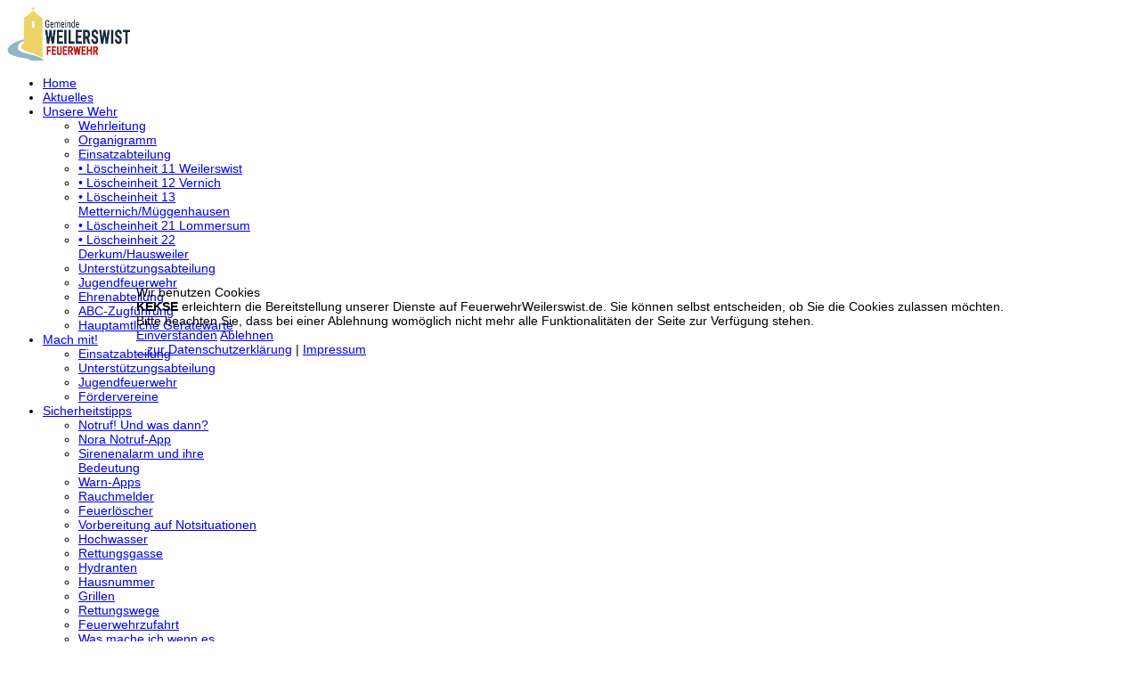

--- FILE ---
content_type: text/html; charset=utf-8
request_url: http://feuerwehrweilerswist.de/index.php/mach-mit
body_size: 6942
content:

<!doctype html>
<html lang="de-de" dir="ltr">
	
<head>
<script type="text/javascript">  (function(){ function blockCookies(disableCookies, disableLocal, disableSession){ if(disableCookies == 1){ if(!document.__defineGetter__){ Object.defineProperty(document, 'cookie',{ get: function(){ return ''; }, set: function(){ return true;} }); }else{ var oldSetter = document.__lookupSetter__('cookie'); if(oldSetter) { Object.defineProperty(document, 'cookie', { get: function(){ return ''; }, set: function(v){ if(v.match(/reDimCookieHint\=/) || v.match(/2da557c63eda71654c8095d43c9b842c\=/)) { oldSetter.call(document, v); } return true; } }); } } var cookies = document.cookie.split(';'); for (var i = 0; i < cookies.length; i++) { var cookie = cookies[i]; var pos = cookie.indexOf('='); var name = ''; if(pos > -1){ name = cookie.substr(0, pos); }else{ name = cookie; } if(name.match(/reDimCookieHint/)) { document.cookie = name + '=; expires=Thu, 01 Jan 1970 00:00:00 GMT'; } } } if(disableLocal == 1){ window.localStorage.clear(); window.localStorage.__proto__ = Object.create(window.Storage.prototype); window.localStorage.__proto__.setItem = function(){ return undefined; }; } if(disableSession == 1){ window.sessionStorage.clear(); window.sessionStorage.__proto__ = Object.create(window.Storage.prototype); window.sessionStorage.__proto__.setItem = function(){ return undefined; }; } } blockCookies(1,1,1); }()); </script>


		
		<meta name="viewport" content="width=device-width, initial-scale=1, shrink-to-fit=no">
		<meta charset="utf-8" />
	<base href="http://feuerwehrweilerswist.de/index.php/mach-mit" />
	<meta name="generator" content="Helix Ultimate - The Most Popular Joomla! Template Framework." />
	<title>Mach mit!</title>
	<link href="/index.php/mach-mit?format=feed&amp;type=rss" rel="alternate" type="application/rss+xml" title="RSS 2.0" />
	<link href="/index.php/mach-mit?format=feed&amp;type=atom" rel="alternate" type="application/atom+xml" title="Atom 1.0" />
	<link href="/images/Logos/favicon_wlw.png" rel="shortcut icon" type="image/vnd.microsoft.icon" />
	<link href="//fonts.googleapis.com/css?family=Merriweather:100,100i,200,200i,300,300i,400,400i,500,500i,600,600i,700,700i,800,800i,900,900i&subset=cyrillic-ext&display=swap" rel="stylesheet" media="none" onload="media=&quot;all&quot;" />
	<link href="//fonts.googleapis.com/css?family=Sriracha:100,100i,200,200i,300,300i,400,400i,500,500i,600,600i,700,700i,800,800i,900,900i&subset=vietnamese&display=swap" rel="stylesheet" media="none" onload="media=&quot;all&quot;" />
	<link href="/cache/com_templates/templates/shaper_helixultimate/3b9dcabb198e88c6aa12b8d8db6235ec.css" rel="stylesheet" />
	<style>
body.site {background-image: url(/images/weiss.jpg);background-repeat: inherit;background-size: inherit;background-attachment: inherit;background-position: 0 0;}body{font-family: 'Merriweather', sans-serif;font-size: 14px;text-decoration: none;}
@media (min-width:768px) and (max-width:991px){body{font-size: 14px;}
}
@media (max-width:767px){body{font-size: 14px;}
}
h1{font-family: 'Sriracha', sans-serif;font-size: 28px;text-decoration: none;}
@media (min-width:768px) and (max-width:991px){h1{font-size: 27px;}
}
@media (max-width:767px){h1{font-size: 26px;}
}
h2{font-family: 'Sriracha', sans-serif;font-size: 22px;text-decoration: none;}
@media (min-width:768px) and (max-width:991px){h2{font-size: 21px;}
}
@media (max-width:767px){h2{font-size: 20px;}
}
h3{font-family: 'Sriracha', sans-serif;font-size: 18px;text-decoration: none;}
@media (min-width:768px) and (max-width:991px){h3{font-size: 17px;}
}
@media (max-width:767px){h3{font-size: 16px;}
}
h4{font-family: 'Arial', sans-serif;font-size: 15px;text-decoration: none;}
@media (min-width:768px) and (max-width:991px){h4{font-size: 14px;}
}
@media (max-width:767px){h4{font-size: 12px;}
}
.logo-image {height:60px;}.logo-image-phone {height:60px;}.logo-image {height:60px;}.logo-image-phone {height:60px;}#sp-main-body{ background-color:#FFFFFF; }#sp-bottom{ background-color:#FF0303; }#sp-footer{ background-color:#FF0303; }#sp-footer a{color:#FFFFFF;}#sp-footer a:hover{color:#DDFF03;}#redim-cookiehint-modal {position: fixed; top: 0; bottom: 0; left: 0; right: 0; z-index: 99998; display: flex; justify-content : center; align-items : center;}
	</style>
	<script type="application/json" class="joomla-script-options new">{"data":{"breakpoints":{"tablet":991,"mobile":480},"header":{"stickyOffset":"100"}},"csrf.token":"90b1d695aae27a462e0f23769a7627e1","system.paths":{"root":"","base":""}}</script>
	<script src="/media/jui/js/jquery.min.js?fcedf8a1a6047e826577696e7bf71ae4"></script>
	<script src="/media/jui/js/jquery-noconflict.js?fcedf8a1a6047e826577696e7bf71ae4"></script>
	<script src="/media/jui/js/jquery-migrate.min.js?fcedf8a1a6047e826577696e7bf71ae4"></script>
	<script src="/templates/shaper_helixultimate/js/bootstrap.bundle.min.js"></script>
	<script src="/templates/shaper_helixultimate/js/main.js"></script>
	<script src="/media/system/js/core.js?fcedf8a1a6047e826577696e7bf71ae4"></script>
	<script src="/templates/shaper_helixultimate/js/lazysizes.min.js"></script>
	<script>
template="shaper_helixultimate";(function() {  if (typeof gtag !== 'undefined') {       gtag('consent', 'denied', {         'ad_storage': 'denied',         'ad_user_data': 'denied',         'ad_personalization': 'denied',         'functionality_storage': 'denied',         'personalization_storage': 'denied',         'security_storage': 'denied',         'analytics_storage': 'denied'       });     } })();
	</script>
			</head>
	<body class="site helix-ultimate hu com_content com-content view-category layout-blog task-none itemid-204 de-de ltr sticky-header layout-boxed offcanvas-init offcanvs-position-right">

		
					<div class="sp-pre-loader">
				<div class='sp-loader-bubble-loop'></div>			</div>
		
		<div class="body-wrapper">
			<div class="body-innerwrapper">
				
	<div class="sticky-header-placeholder"></div>
<header id="sp-header" class="full-header full-header-center">
	<div class="container-fluid">
		<div class="container-inner">
			<div class="row align-items-center">
				<!-- Logo -->
				<div id="sp-logo" class="col-auto">
					<div class="sp-column">
													
							<div class="logo"><a href="/">
				<img class="logo-image  lazyload"
					data-srcset='http://feuerwehrweilerswist.de/images/logo_weilerswist_neu_feuerwehr_cmyk.jpg 1x'
					data-src='http://feuerwehrweilerswist.de/images/logo_weilerswist_neu_feuerwehr_cmyk.jpg'
					height='60px'
					alt='Feuerwehr Weilerswist'
				 data-size="auto" />
				</a></div>											</div>
				</div>

				<!-- Menu -->
				<div id="sp-menu" class="menu-with-social menu-center col-auto flex-auto">
					<div class="sp-column d-flex justify-content-between align-items-center">
						<div class="menu-with-offcanvas d-flex justify-content-between align-items-center flex-auto">
							<nav class="sp-megamenu-wrapper d-flex" role="navigation"><ul class="sp-megamenu-parent menu-animation-none d-none d-lg-block"><li class="sp-menu-item"><a   href="/index.php"  >Home</a></li><li class="sp-menu-item"><a   href="/index.php/aktuelles"  >Aktuelles</a></li><li class="sp-menu-item sp-has-child"><a   href="/index.php/unsere-wehr"  >Unsere Wehr</a><div class="sp-dropdown sp-dropdown-main sp-menu-right" style="width: 240px;"><div class="sp-dropdown-inner"><ul class="sp-dropdown-items"><li class="sp-menu-item"><a   href="/index.php/unsere-wehr/wehrleitung"  >Wehrleitung</a></li><li class="sp-menu-item"><a   href="/index.php/unsere-wehr/organigramm"  >Organigramm</a></li><li class="sp-menu-item"><a   href="/index.php/unsere-wehr/einsatzabteilung"  >Einsatzabteilung</a></li><li class="sp-menu-item"><a   href="/index.php/unsere-wehr/loescheinheit-weilerswist"  >• Löscheinheit 11 Weilerswist</a></li><li class="sp-menu-item"><a   href="/index.php/unsere-wehr/loescheinheit-vernich"  >• Löscheinheit 12 Vernich</a></li><li class="sp-menu-item"><a   href="/index.php/unsere-wehr/loescheinheit-metternich"  >• Löscheinheit 13 Metternich/Müggenhausen</a></li><li class="sp-menu-item"><a   href="/index.php/unsere-wehr/loescheinheit-lommersum"  >• Löscheinheit  21 Lommersum</a></li><li class="sp-menu-item"><a   href="/index.php/unsere-wehr/loescheinheit-hausweiler"  >• Löscheinheit 22 Derkum/Hausweiler</a></li><li class="sp-menu-item"><a   href="/index.php/unsere-wehr/unterstuetzungsabteilung"  >Unterstützungsabteilung</a></li><li class="sp-menu-item"><a   href="/index.php/unsere-wehr/jugendfeuerwehr"  >Jugendfeuerwehr</a></li><li class="sp-menu-item"><a   href="/index.php/unsere-wehr/ehrenabteilung"  >Ehrenabteilung</a></li><li class="sp-menu-item"><a   href="/index.php/unsere-wehr/abc-zugfuehrung"  >ABC-Zugführung</a></li><li class="sp-menu-item"><a   href="/index.php/unsere-wehr/hauptamtlicher-geraetewart"  >Hauptamtliche Gerätewarte</a></li></ul></div></div></li><li class="sp-menu-item sp-has-child current-item active"><a aria-current="page"  href="/index.php/mach-mit"  >Mach mit!</a><div class="sp-dropdown sp-dropdown-main sp-menu-right" style="width: 240px;"><div class="sp-dropdown-inner"><ul class="sp-dropdown-items"><li class="sp-menu-item"><a   href="/index.php/mach-mit/einsatzabteilung"  >Einsatzabteilung</a></li><li class="sp-menu-item"><a   href="/index.php/mach-mit/unterstuetzungsabteilung"  >Unterstützungsabteilung</a></li><li class="sp-menu-item"><a   href="/index.php/mach-mit/jugendfeuerwehr"  >Jugendfeuerwehr</a></li><li class="sp-menu-item"><a   href="https://feuerwehrweilerswist.de/index.php/mach-mit/vereine-der-loescheinheiten"  >Fördervereine</a></li></ul></div></div></li><li class="sp-menu-item sp-has-child"><a   href="/index.php/sicherheittipps"  >Sicherheitstipps</a><div class="sp-dropdown sp-dropdown-main sp-menu-right" style="width: 240px;"><div class="sp-dropdown-inner"><ul class="sp-dropdown-items"><li class="sp-menu-item"><a   href="/index.php/sicherheittipps/notruf-und-was-dann"  >Notruf! Und was dann?</a></li><li class="sp-menu-item"><a   href="/index.php/sicherheittipps/nora-notruf-app"  >Nora Notruf-App</a></li><li class="sp-menu-item"><a   href="/index.php/sicherheittipps/sirenenalarm-und-ihre-bedeutung"  >Sirenenalarm und ihre Bedeutung</a></li><li class="sp-menu-item"><a   href="/index.php/sicherheittipps/warn-apps"  >Warn-Apps</a></li><li class="sp-menu-item"><a   href="/index.php/sicherheittipps/rauchmelder"  >Rauchmelder</a></li><li class="sp-menu-item"><a   href="/index.php/sicherheittipps/feuerloescher"  >Feuerlöscher</a></li><li class="sp-menu-item"><a   href="/index.php/sicherheittipps/stromausfaelle-und-andere-schadensereignisse"  >Vorbereitung auf Notsituationen</a></li><li class="sp-menu-item"><a   href="/index.php/sicherheittipps/hochwasser"  >Hochwasser</a></li><li class="sp-menu-item"><a   href="/index.php/sicherheittipps/rettungsgasse"  >Rettungsgasse</a></li><li class="sp-menu-item"><a   href="/index.php/sicherheittipps/hydranten"  >Hydranten</a></li><li class="sp-menu-item"><a   href="/index.php/sicherheittipps/test-unternenue"  >Hausnummer</a></li><li class="sp-menu-item"><a   href="/index.php/sicherheittipps/grillen"  >Grillen</a></li><li class="sp-menu-item"><a   href="/index.php/sicherheittipps/rettungswege"  >Rettungswege</a></li><li class="sp-menu-item"><a   href="/index.php/sicherheittipps/feuerwehrzufahrt"  >Feuerwehrzufahrt</a></li><li class="sp-menu-item"><a   href="/index.php/sicherheittipps/was-mache-ich-wenn-es-brennt"  >Was mache ich wenn es brennt?</a></li><li class="sp-menu-item"><a   href="/index.php/sicherheittipps/rechten-und-pflichten-bhkg"  >Rechte und Pflichten BHKG</a></li><li class="sp-menu-item"><a   href="/index.php/sicherheittipps/verbrennen-von-gruenabfaellen"  >Verbrennen von Grünabfällen</a></li></ul></div></div></li><li class="sp-menu-item"><a   href="/index.php/einsatzarchiv"  >Einsatzarchiv</a></li></ul><a id="offcanvas-toggler" aria-label="Menu" class="offcanvas-toggler-right" href="#"><div class="burger-icon" aria-hidden="true"><span></span><span></span><span></span></div></a></nav>							
						</div>

						<!-- Related Modules -->
						<div class="d-none d-lg-flex header-modules align-items-center">
								
													</div>

						<!-- Social icons -->
						<div class="social-wrap no-border d-flex align-items-center">
							<ul class="social-icons"><li class="social-icon-facebook"><a target="_blank" rel="noopener noreferrer" href="https://www.facebook.com/feuerwehrweilerswist" aria-label="Facebook"><span class="fab fa-facebook" aria-hidden="true"></span></a></li><li class="social-icon-twitter"><a target="_blank" rel="noopener noreferrer" href="https://x.com/ffwweilerswist" aria-label="Twitter"><svg xmlns="http://www.w3.org/2000/svg" viewBox="0 0 512 512" fill="currentColor" style="width: 13.56px;position: relative;top: -1.5px;"><path d="M389.2 48h70.6L305.6 224.2 487 464H345L233.7 318.6 106.5 464H35.8L200.7 275.5 26.8 48H172.4L272.9 180.9 389.2 48zM364.4 421.8h39.1L151.1 88h-42L364.4 421.8z"/></svg></a></li><li class="social-icon-instagram"><a target="_blank" rel="noopener noreferrer" href="https://www.instagram.com/feuerwehrweilerswist/" aria-label="Instagram"><span class="fab fa-instagram" aria-hidden="true"></span></a></li><li class="social-icon-whatsapp"><a target="_blank" rel="noopener noreferrer" href="https://wa.me/channel/0029Vaejtl26hENpC4RGyQ3b?text=Hi" aria-label="Whatsapp"><span class="fab fa-whatsapp" aria-hidden="true"></span></a></li></ul>						</div>

						<!-- if offcanvas position right -->
													<a id="offcanvas-toggler"  aria-label="Menu" title="Menu"  class="mega_offcanvas offcanvas-toggler-secondary offcanvas-toggler-right d-flex align-items-center" href="#">
							<div class="burger-icon"><span></span><span></span><span></span></div>
							</a>
											</div>
				</div>

			</div>
		</div>
	</div>
</header>				
<section id="sp-main-body" >

										<div class="container">
					<div class="container-inner">
						
	
<div class="row">
	
<main id="sp-component" class="col-lg-12 ">
	<div class="sp-column ">
		<div id="system-message-container" aria-live="polite">
			</div>


		
		<style>.article-list.grid {--columns: 4;}</style>
<div class="blog">
	
		
	
	
	
	
		
	
									
		
					<div class="article-list">
				<div class="row row-1 cols-4">
									<div class="col-lg-3">
						<div class="article"
							itemprop="blogPost" itemscope itemtype="https://schema.org/BlogPosting">
							
	
		
<div class="article-body">
	
	

		
	
		
						
		
	<div class="article-introtext">
		<h1><img style="display: block; margin-left: auto; margin-right: auto;" title="Einsatzabteilung" data-src="http://feuerwehrweilerswist.de/images/tipps/Einsatzabteilung_1200x800.jpg" alt="Einsatzabteilung" width="300" height="200" data-popupalt-original-title="null"  class="lazyload" /></h1>
<h3><span style="color: #0072c6;">Einsatzabteilung</span></h3>
<p>Du bist zwischen 18 und 67 Jahren alt und möchtest aktiv in der Feuerwehr mitwirken z.B. Menschen und Tiere retten, Feuer löschen sowie Umweltgefahren abwenden?</p>
<h3 style="text-align: right;"><span style="color: #0072c6;">Dann komm in die Einsatzabteilung!</span></h3>
	

	
	
		
<div class="readmore">
			<a href="/index.php/mach-mit/einsatzabteilung" itemprop="url" aria-label="Weiterlesen:   Einsatzabteilung">
			Weiterlesen ...		</a>
	</div>

		</div>

	</div>

						</div>
											</div>
									<div class="col-lg-3">
						<div class="article"
							itemprop="blogPost" itemscope itemtype="https://schema.org/BlogPosting">
							
	
		
<div class="article-body">
	
	

		
	
		
						
		
	<div class="article-introtext">
		<h3><img style="display: block; margin-left: auto; margin-right: auto;" title="Unterstuetzungsabteilung " data-src="http://feuerwehrweilerswist.de/images/tipps/Unterstuetzungsabteilung_1200x800.jpg" alt="Unterstuetzungsabteilung " width="300" height="200" data-popupalt-original-title="null"  class="lazyload" /><span style="color: #0072c6;"></span></h3>
<h3><span style="color: #0072c6;">Unterstützungsabteilung</span></h3>
<p>Du möchtest Deine Fähigkeiten, Ausbildungen und Kenntnisse bei der Feuerwehr einbringen, ohne aktiv an Einsätzen teilzunehmen?</p>
<h3 style="text-align: right;"><span style="color: #0072c6;">Dann komm in die Unterstützungsabteilung!</span></h3>
	

	
	
		
<div class="readmore">
			<a href="/index.php/unsere-wehr/unterstuetzungsabteilung" itemprop="url" aria-label="Weiterlesen:   Unterstützungsabteilung">
			Weiterlesen ...		</a>
	</div>

		</div>

	</div>

						</div>
											</div>
									<div class="col-lg-3">
						<div class="article"
							itemprop="blogPost" itemscope itemtype="https://schema.org/BlogPosting">
							
	
		
<div class="article-body">
	
	

		
	
		
						
		
	<div class="article-introtext">
		<h1><img style="margin-left: auto; display: block; margin-right: auto;" title="Jugend und die Feuerwehr" data-src="http://feuerwehrweilerswist.de/images/tipps/JF1200x800.jpg" alt="Jugend und die Feuerwehr" width="300" height="200" data-popupalt-original-title="null"  class="lazyload" /></h1>
<h3><span style="color: #0072c6;">Jugendfeuerwehr</span></h3>
<p>Du bist zwischen 10 und 17 Jahren alt und möchtest in einer tollen Gemeinschaft spielerisch die Aufgaben und Tätigkeiten der Feuerwehr kennenlernen?</p>
<h3 style="text-align: right;"><span style="color: #0072c6;">Dann komm in die Jugendfeuerwehr!</span></h3>
	

	
	
		
<div class="readmore">
			<a href="/index.php/unsere-wehr/jugendfeuerwehr" itemprop="url" aria-label="Weiterlesen:   Jugendfeuerwehr">
			Weiterlesen ...		</a>
	</div>

		</div>

	</div>

						</div>
											</div>
									<div class="col-lg-3">
						<div class="article"
							itemprop="blogPost" itemscope itemtype="https://schema.org/BlogPosting">
							
	
		
<div class="article-body">
	
	

		
	
		
						
		
	<div class="article-introtext">
		<h3 style="text-align: left;"><img data-src="http://feuerwehrweilerswist.de/images/tipps/Foerderer_1200x800.jpg" alt="Fördervereine" width="300" height="200" style="display: block; margin-left: auto; margin-right: auto;" title="Fördervereine" data-popupalt-original-title="null"  class="lazyload" /></h3>
<h3 style="text-align: left;" title="Fördervereine" data-popupalt-original-title="null"><span style="color: #0072c6;">Fördervereine<br /></span></h3>
<div style="text-align: left;">Sie möchtest die Feuerwehr durch eine Spende oder eine inaktive Mitgliedschaft unterstützen?</div>
<div>&nbsp;</div>
<h3 style="text-align: right;"><span style="color: #0072c6;">Dann findest Du hier die Vereine!</span></h3>
	

	
	
		
<div class="readmore">
			<a href="/index.php/mach-mit/vereine-der-loescheinheiten" itemprop="url" aria-label="Weiterlesen:   Vereine der Löscheinheiten">
			Weiterlesen ...		</a>
	</div>

		</div>

	</div>

						</div>
											</div>
								</div>
			</div>
			
	
	
	</div>


			</div>
</main>
</div>
											</div>
				</div>
						
	</section>

<section id="sp-bottom" >

						<div class="container">
				<div class="container-inner">
			
	
<div class="row">
	<div id="sp-bottom1" class="col-sm-col-sm-6 col-lg-12 "><div class="sp-column "><div class="sp-module "><div class="sp-module-content">

<div class="custom"  >
	<img style="display: block; margin-left: auto; margin-right: auto;" title="Infografik Weilerswist" data-src="http://feuerwehrweilerswist.de/images/Logos/Infografik_Weilerswist_700x138.png" alt="Infografik Weilerswist"  class="lazyload" /></div>
</div></div></div></div></div>
							</div>
			</div>
			
	</section>

<footer id="sp-footer" >

						<div class="container">
				<div class="container-inner">
			
	
<div class="row">
	<div id="sp-footer1" class="col-lg-6 "><div class="sp-column "><div class="sp-module "><div class="sp-module-content"><ul class="menu">
<li class="item-200"><a href="/index.php/impressum" >Impressum</a></li><li class="item-108"><a href="/index.php/datenschutzerklaerung" >Datenschutzerklärung</a></li><li class="item-236"><a href="/index.php/haftungsausschluss" >Haftungsausschluss</a></li><li class="item-201"><a href="/index.php/kontakt" >Kontakt</a></li></ul>
</div></div><span class="sp-copyright">© 2026  Freiwillige Feuerwehr Weilerswist</span></div></div><div id="sp-footer2" class="col-lg-6 "><div class="sp-column "><div class="sp-module "><div class="sp-module-content">

<div class="custom"  >
	<p><a href="/index.php/sicherheittipps/notruf-und-was-dann"><img style="float: right;" title="112" data-src="http://feuerwehrweilerswist.de/images/Logos/112.png" alt="112" width="93" height="52" data-popupalt-original-title="null"  class="lazyload" /></a></p></div>
</div></div></div></div></div>
							</div>
			</div>
			
	</footer>
			</div>
		</div>

		<!-- Off Canvas Menu -->
		<div class="offcanvas-overlay"></div>
		<!-- Rendering the offcanvas style -->
		<!-- If canvas style selected then render the style -->
		<!-- otherwise (for old templates) attach the offcanvas module position -->
					<div class="offcanvas-menu">
	<div class="d-flex align-items-center p-3 pt-4">
				<a href="#" class="close-offcanvas" aria-label="Close Off-canvas">
			<div class="burger-icon">
				<span></span>
				<span></span>
				<span></span>
			</div>
		</a>
	</div>
	
	<div class="offcanvas-inner">
		<div class="d-flex header-modules mb-3">
			
					</div>
		
					<div class="sp-module _menu"><div class="sp-module-content"><ul class="menu">
<li class="item-101 default"><a href="/index.php" >Home</a></li><li class="item-136"><a href="/index.php/aktuelles" >Aktuelles</a></li><li class="item-192 menu-deeper menu-parent"><a href="/index.php/unsere-wehr" >Unsere Wehr<span class="menu-toggler"></span></a><ul class="menu-child"><li class="item-249"><a href="/index.php/unsere-wehr/wehrleitung" >Wehrleitung</a></li><li class="item-237"><a href="/index.php/unsere-wehr/organigramm" >Organigramm</a></li><li class="item-193"><a href="/index.php/unsere-wehr/einsatzabteilung" >Einsatzabteilung</a></li><li class="item-194"><a href="/index.php/unsere-wehr/loescheinheit-weilerswist" >• Löscheinheit 11 Weilerswist</a></li><li class="item-238"><a href="/index.php/unsere-wehr/loescheinheit-vernich" >• Löscheinheit 12 Vernich</a></li><li class="item-239"><a href="/index.php/unsere-wehr/loescheinheit-metternich" >• Löscheinheit 13 Metternich/Müggenhausen</a></li><li class="item-240"><a href="/index.php/unsere-wehr/loescheinheit-lommersum" >• Löscheinheit  21 Lommersum</a></li><li class="item-241"><a href="/index.php/unsere-wehr/loescheinheit-hausweiler" >• Löscheinheit 22 Derkum/Hausweiler</a></li><li class="item-197"><a href="/index.php/unsere-wehr/unterstuetzungsabteilung" >Unterstützungsabteilung</a></li><li class="item-203"><a href="/index.php/unsere-wehr/jugendfeuerwehr" >Jugendfeuerwehr</a></li><li class="item-196"><a href="/index.php/unsere-wehr/ehrenabteilung" >Ehrenabteilung</a></li><li class="item-256"><a href="/index.php/unsere-wehr/abc-zugfuehrung" >ABC-Zugführung</a></li><li class="item-257"><a href="/index.php/unsere-wehr/hauptamtlicher-geraetewart" >Hauptamtliche Gerätewarte</a></li></ul></li><li class="item-204 current active menu-deeper menu-parent"><a href="/index.php/mach-mit" >Mach mit!<span class="menu-toggler"></span></a><ul class="menu-child"><li class="item-258"><a href="/index.php/mach-mit/einsatzabteilung" >Einsatzabteilung</a></li><li class="item-259"><a href="/index.php/mach-mit/unterstuetzungsabteilung" >Unterstützungsabteilung</a></li><li class="item-261"><a href="/index.php/mach-mit/jugendfeuerwehr" >Jugendfeuerwehr</a></li><li class="item-260"><a href="https://feuerwehrweilerswist.de/index.php/mach-mit/vereine-der-loescheinheiten" >Fördervereine</a></li></ul></li><li class="item-109 menu-deeper menu-parent"><a href="/index.php/sicherheittipps" >Sicherheitstipps<span class="menu-toggler"></span></a><ul class="menu-child"><li class="item-234"><a href="/index.php/sicherheittipps/notruf-und-was-dann" >Notruf! Und was dann?</a></li><li class="item-448"><a href="/index.php/sicherheittipps/nora-notruf-app" >Nora Notruf-App</a></li><li class="item-118"><a href="/index.php/sicherheittipps/sirenenalarm-und-ihre-bedeutung" >Sirenenalarm und ihre Bedeutung</a></li><li class="item-117"><a href="/index.php/sicherheittipps/warn-apps" >Warn-Apps</a></li><li class="item-235"><a href="/index.php/sicherheittipps/rauchmelder" >Rauchmelder</a></li><li class="item-115"><a href="/index.php/sicherheittipps/feuerloescher" >Feuerlöscher</a></li><li class="item-255"><a href="/index.php/sicherheittipps/stromausfaelle-und-andere-schadensereignisse" >Vorbereitung auf Notsituationen</a></li><li class="item-264"><a href="/index.php/sicherheittipps/hochwasser" >Hochwasser</a></li><li class="item-116"><a href="/index.php/sicherheittipps/rettungsgasse" >Rettungsgasse</a></li><li class="item-112"><a href="/index.php/sicherheittipps/hydranten" >Hydranten</a></li><li class="item-110"><a href="/index.php/sicherheittipps/test-unternenue" >Hausnummer</a></li><li class="item-111"><a href="/index.php/sicherheittipps/grillen" >Grillen</a></li><li class="item-113"><a href="/index.php/sicherheittipps/rettungswege" >Rettungswege</a></li><li class="item-114"><a href="/index.php/sicherheittipps/feuerwehrzufahrt" >Feuerwehrzufahrt</a></li><li class="item-119"><a href="/index.php/sicherheittipps/was-mache-ich-wenn-es-brennt" >Was mache ich wenn es brennt?</a></li><li class="item-253"><a href="/index.php/sicherheittipps/rechten-und-pflichten-bhkg" >Rechte und Pflichten BHKG</a></li><li class="item-254"><a href="/index.php/sicherheittipps/verbrennen-von-gruenabfaellen" >Verbrennen von Grünabfällen</a></li></ul></li><li class="item-233"><a href="/index.php/einsatzarchiv" >Einsatzarchiv</a></li></ul>
</div></div>
		
		
					<div class="mb-4">
				<ul class="sp-contact-info"><li class="sp-contact-email"><span class="far fa-envelope" aria-hidden="true"></span> <a href="mailto:info@feuerwehrweilerswist.de">info@feuerwehrweilerswist.de</a></li></ul>			</div>
		
					<ul class="social-icons"><li class="social-icon-facebook"><a target="_blank" rel="noopener noreferrer" href="https://www.facebook.com/feuerwehrweilerswist" aria-label="Facebook"><span class="fab fa-facebook" aria-hidden="true"></span></a></li><li class="social-icon-twitter"><a target="_blank" rel="noopener noreferrer" href="https://x.com/ffwweilerswist" aria-label="Twitter"><svg xmlns="http://www.w3.org/2000/svg" viewBox="0 0 512 512" fill="currentColor" style="width: 13.56px;position: relative;top: -1.5px;"><path d="M389.2 48h70.6L305.6 224.2 487 464H345L233.7 318.6 106.5 464H35.8L200.7 275.5 26.8 48H172.4L272.9 180.9 389.2 48zM364.4 421.8h39.1L151.1 88h-42L364.4 421.8z"/></svg></a></li><li class="social-icon-instagram"><a target="_blank" rel="noopener noreferrer" href="https://www.instagram.com/feuerwehrweilerswist/" aria-label="Instagram"><span class="fab fa-instagram" aria-hidden="true"></span></a></li><li class="social-icon-whatsapp"><a target="_blank" rel="noopener noreferrer" href="https://wa.me/channel/0029Vaejtl26hENpC4RGyQ3b?text=Hi" aria-label="Whatsapp"><span class="fab fa-whatsapp" aria-hidden="true"></span></a></li></ul>		
				
		<!-- custom module position -->
		
	</div>
</div>				

		
		

		<!-- Go to top -->
					<a href="#" class="sp-scroll-up" aria-label="Scroll Up"><span class="fas fa-angle-up" aria-hidden="true"></span></a>
					
<script type="text/javascript">   function cookiehintsubmitnoc(obj) {     if (confirm("Eine Ablehnung wird die Funktionen der Website beeinträchtigen. Möchten Sie wirklich ablehnen?")) {       document.cookie = 'reDimCookieHint=-1; expires=0; path=/';       cookiehintfadeOut(document.getElementById('redim-cookiehint-modal'));       return true;     } else {       return false;     }   } </script> <div id="redim-cookiehint-modal">   <div id="redim-cookiehint">     <div class="cookiehead">       <span class="headline">Wir benutzen Cookies</span>     </div>     <div class="cookiecontent">   <b>KEKSE</b> erleichtern die Bereitstellung unserer Dienste auf FeuerwehrWeilerswist.de. Sie können selbst entscheiden, ob Sie die Cookies zulassen möchten.<br />Bitte beachten Sie, dass bei einer Ablehnung womöglich nicht mehr alle Funktionalitäten der Seite zur Verfügung stehen.     </div>     <div class="cookiebuttons">       <a id="cookiehintsubmit" onclick="return cookiehintsubmit(this);" href="http://feuerwehrweilerswist.de/index.php/mach-mit?rCH=2"         class="btn">Einverstanden</a>           <a id="cookiehintsubmitno" onclick="return cookiehintsubmitnoc(this);" href="http://feuerwehrweilerswist.de/index.php/mach-mit?rCH=-2"           class="btn">Ablehnen</a>          <div class="text-center" id="cookiehintinfo">              <a target="_self" href="https://feuerwehrweilerswist.de/index.php/datenschutzerklaerung">...zur Datenschutzerklärung</a>                  |                  <a target="_self" href="https://feuerwehrweilerswist.de/index.php/impressum">Impressum</a>            </div>      </div>     <div class="clr"></div>   </div> </div>  <script type="text/javascript">        document.addEventListener("DOMContentLoaded", function(event) {         if (!navigator.cookieEnabled){           document.getElementById('redim-cookiehint-modal').remove();         }       });        function cookiehintfadeOut(el) {         el.style.opacity = 1;         (function fade() {           if ((el.style.opacity -= .1) < 0) {             el.style.display = "none";           } else {             requestAnimationFrame(fade);           }         })();       }         function cookiehintsubmit(obj) {         document.cookie = 'reDimCookieHint=1; expires=0;29; path=/';         cookiehintfadeOut(document.getElementById('redim-cookiehint-modal'));         return true;       }        function cookiehintsubmitno(obj) {         document.cookie = 'reDimCookieHint=-1; expires=0; path=/';         cookiehintfadeOut(document.getElementById('redim-cookiehint-modal'));         return true;       }  </script>  
</body>
</html>